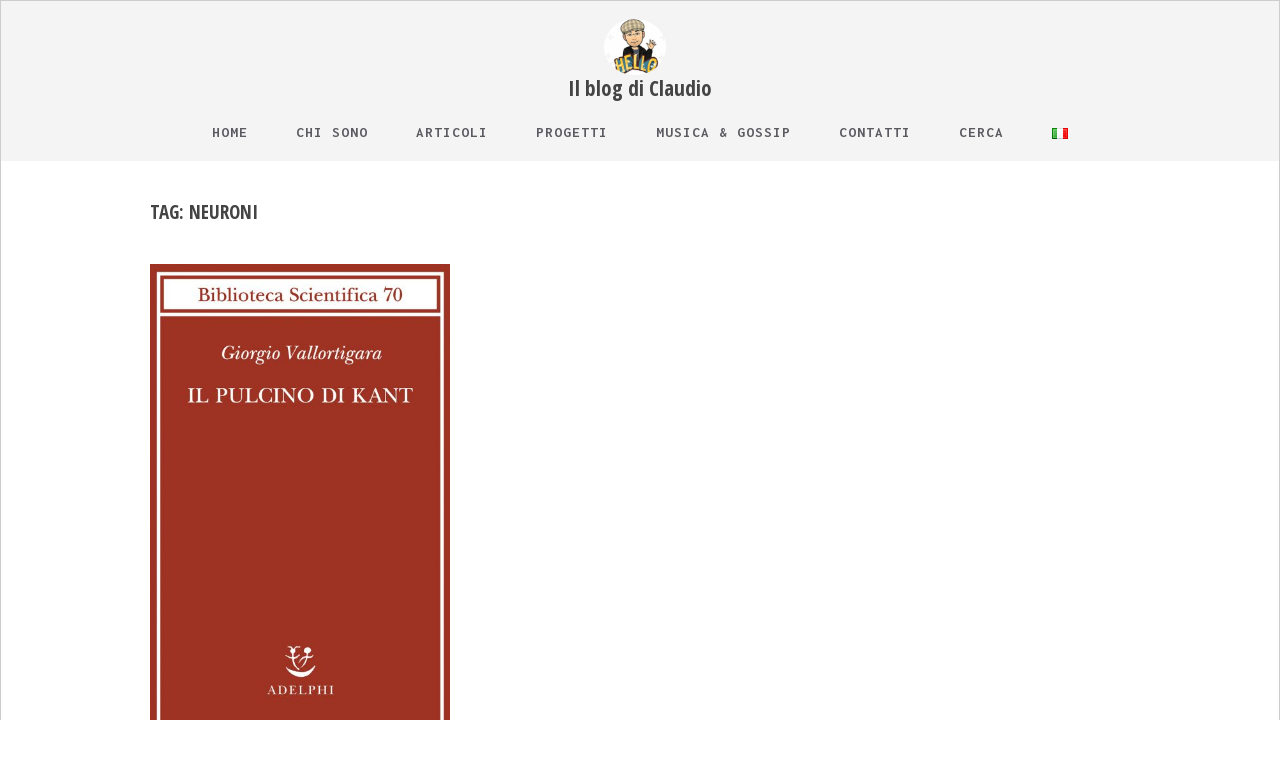

--- FILE ---
content_type: text/html; charset=UTF-8
request_url: https://www.claudiobattaglino.it/tag/neuroni/
body_size: 10975
content:
<!DOCTYPE html>
<html lang="it-IT">
<head>
	<meta charset="UTF-8" />
	<meta name="viewport" content="width=device-width, initial-scale=1, maximum-scale=1" />
	<link rel="profile" href="http://gmpg.org/xfn/11" />
	<meta name='robots' content='index, follow, max-image-preview:large, max-snippet:-1, max-video-preview:-1' />
<script id="cookieyes" type="text/javascript" src="https://cdn-cookieyes.com/client_data/4f8d27f045cc44dd38905c12/script.js"></script>
	<!-- This site is optimized with the Yoast SEO plugin v26.8 - https://yoast.com/product/yoast-seo-wordpress/ -->
	<title>neuroni Archives - ClaudioBattaglino.it</title>
	<link rel="canonical" href="https://www.claudiobattaglino.it/tag/neuroni/" />
	<meta property="og:locale" content="it_IT" />
	<meta property="og:type" content="article" />
	<meta property="og:title" content="neuroni Archives - ClaudioBattaglino.it" />
	<meta property="og:url" content="https://www.claudiobattaglino.it/tag/neuroni/" />
	<meta property="og:site_name" content="ClaudioBattaglino.it" />
	<meta name="twitter:card" content="summary_large_image" />
	<script type="application/ld+json" class="yoast-schema-graph">{"@context":"https://schema.org","@graph":[{"@type":"CollectionPage","@id":"https://www.claudiobattaglino.it/tag/neuroni/","url":"https://www.claudiobattaglino.it/tag/neuroni/","name":"neuroni Archives - ClaudioBattaglino.it","isPartOf":{"@id":"https://www.claudiobattaglino.it/#website"},"primaryImageOfPage":{"@id":"https://www.claudiobattaglino.it/tag/neuroni/#primaryimage"},"image":{"@id":"https://www.claudiobattaglino.it/tag/neuroni/#primaryimage"},"thumbnailUrl":"https://www.claudiobattaglino.it/wp-content/uploads/2024/01/i__id13385_mw1000__1x.jpg","breadcrumb":{"@id":"https://www.claudiobattaglino.it/tag/neuroni/#breadcrumb"},"inLanguage":"it-IT"},{"@type":"ImageObject","inLanguage":"it-IT","@id":"https://www.claudiobattaglino.it/tag/neuroni/#primaryimage","url":"https://www.claudiobattaglino.it/wp-content/uploads/2024/01/i__id13385_mw1000__1x.jpg","contentUrl":"https://www.claudiobattaglino.it/wp-content/uploads/2024/01/i__id13385_mw1000__1x.jpg","width":1000,"height":1571},{"@type":"BreadcrumbList","@id":"https://www.claudiobattaglino.it/tag/neuroni/#breadcrumb","itemListElement":[{"@type":"ListItem","position":1,"name":"Home","item":"https://www.claudiobattaglino.it/"},{"@type":"ListItem","position":2,"name":"neuroni"}]},{"@type":"WebSite","@id":"https://www.claudiobattaglino.it/#website","url":"https://www.claudiobattaglino.it/","name":"ClaudioBattaglino.it","description":"Il blog di Claudio","publisher":{"@id":"https://www.claudiobattaglino.it/#/schema/person/b33d4409e59494bcf11f59c6cadc54f1"},"potentialAction":[{"@type":"SearchAction","target":{"@type":"EntryPoint","urlTemplate":"https://www.claudiobattaglino.it/?s={search_term_string}"},"query-input":{"@type":"PropertyValueSpecification","valueRequired":true,"valueName":"search_term_string"}}],"inLanguage":"it-IT"},{"@type":["Person","Organization"],"@id":"https://www.claudiobattaglino.it/#/schema/person/b33d4409e59494bcf11f59c6cadc54f1","name":"ioclaudio","image":{"@type":"ImageObject","inLanguage":"it-IT","@id":"https://www.claudiobattaglino.it/#/schema/person/image/","url":"https://www.claudiobattaglino.it/wp-content/uploads/2019/06/cropped-Logo_small.png","contentUrl":"https://www.claudiobattaglino.it/wp-content/uploads/2019/06/cropped-Logo_small.png","width":196,"height":175,"caption":"ioclaudio"},"logo":{"@id":"https://www.claudiobattaglino.it/#/schema/person/image/"}}]}</script>
	<!-- / Yoast SEO plugin. -->


<link rel='dns-prefetch' href='//static.addtoany.com' />
<link rel='dns-prefetch' href='//fonts.googleapis.com' />
<style id='wp-img-auto-sizes-contain-inline-css' type='text/css'>
img:is([sizes=auto i],[sizes^="auto," i]){contain-intrinsic-size:3000px 1500px}
/*# sourceURL=wp-img-auto-sizes-contain-inline-css */
</style>
<link rel='stylesheet' id='sbi_styles-css' href='https://www.claudiobattaglino.it/wp-content/plugins/instagram-feed/css/sbi-styles.min.css?ver=6.10.0' type='text/css' media='all' />
<style id='wp-emoji-styles-inline-css' type='text/css'>

	img.wp-smiley, img.emoji {
		display: inline !important;
		border: none !important;
		box-shadow: none !important;
		height: 1em !important;
		width: 1em !important;
		margin: 0 0.07em !important;
		vertical-align: -0.1em !important;
		background: none !important;
		padding: 0 !important;
	}
/*# sourceURL=wp-emoji-styles-inline-css */
</style>
<link rel='stylesheet' id='wp-block-library-css' href='https://www.claudiobattaglino.it/wp-includes/css/dist/block-library/style.min.css?ver=6.9' type='text/css' media='all' />
<style id='global-styles-inline-css' type='text/css'>
:root{--wp--preset--aspect-ratio--square: 1;--wp--preset--aspect-ratio--4-3: 4/3;--wp--preset--aspect-ratio--3-4: 3/4;--wp--preset--aspect-ratio--3-2: 3/2;--wp--preset--aspect-ratio--2-3: 2/3;--wp--preset--aspect-ratio--16-9: 16/9;--wp--preset--aspect-ratio--9-16: 9/16;--wp--preset--color--black: #000000;--wp--preset--color--cyan-bluish-gray: #abb8c3;--wp--preset--color--white: #ffffff;--wp--preset--color--pale-pink: #f78da7;--wp--preset--color--vivid-red: #cf2e2e;--wp--preset--color--luminous-vivid-orange: #ff6900;--wp--preset--color--luminous-vivid-amber: #fcb900;--wp--preset--color--light-green-cyan: #7bdcb5;--wp--preset--color--vivid-green-cyan: #00d084;--wp--preset--color--pale-cyan-blue: #8ed1fc;--wp--preset--color--vivid-cyan-blue: #0693e3;--wp--preset--color--vivid-purple: #9b51e0;--wp--preset--gradient--vivid-cyan-blue-to-vivid-purple: linear-gradient(135deg,rgb(6,147,227) 0%,rgb(155,81,224) 100%);--wp--preset--gradient--light-green-cyan-to-vivid-green-cyan: linear-gradient(135deg,rgb(122,220,180) 0%,rgb(0,208,130) 100%);--wp--preset--gradient--luminous-vivid-amber-to-luminous-vivid-orange: linear-gradient(135deg,rgb(252,185,0) 0%,rgb(255,105,0) 100%);--wp--preset--gradient--luminous-vivid-orange-to-vivid-red: linear-gradient(135deg,rgb(255,105,0) 0%,rgb(207,46,46) 100%);--wp--preset--gradient--very-light-gray-to-cyan-bluish-gray: linear-gradient(135deg,rgb(238,238,238) 0%,rgb(169,184,195) 100%);--wp--preset--gradient--cool-to-warm-spectrum: linear-gradient(135deg,rgb(74,234,220) 0%,rgb(151,120,209) 20%,rgb(207,42,186) 40%,rgb(238,44,130) 60%,rgb(251,105,98) 80%,rgb(254,248,76) 100%);--wp--preset--gradient--blush-light-purple: linear-gradient(135deg,rgb(255,206,236) 0%,rgb(152,150,240) 100%);--wp--preset--gradient--blush-bordeaux: linear-gradient(135deg,rgb(254,205,165) 0%,rgb(254,45,45) 50%,rgb(107,0,62) 100%);--wp--preset--gradient--luminous-dusk: linear-gradient(135deg,rgb(255,203,112) 0%,rgb(199,81,192) 50%,rgb(65,88,208) 100%);--wp--preset--gradient--pale-ocean: linear-gradient(135deg,rgb(255,245,203) 0%,rgb(182,227,212) 50%,rgb(51,167,181) 100%);--wp--preset--gradient--electric-grass: linear-gradient(135deg,rgb(202,248,128) 0%,rgb(113,206,126) 100%);--wp--preset--gradient--midnight: linear-gradient(135deg,rgb(2,3,129) 0%,rgb(40,116,252) 100%);--wp--preset--font-size--small: 13px;--wp--preset--font-size--medium: 20px;--wp--preset--font-size--large: 36px;--wp--preset--font-size--x-large: 42px;--wp--preset--spacing--20: 0.44rem;--wp--preset--spacing--30: 0.67rem;--wp--preset--spacing--40: 1rem;--wp--preset--spacing--50: 1.5rem;--wp--preset--spacing--60: 2.25rem;--wp--preset--spacing--70: 3.38rem;--wp--preset--spacing--80: 5.06rem;--wp--preset--shadow--natural: 6px 6px 9px rgba(0, 0, 0, 0.2);--wp--preset--shadow--deep: 12px 12px 50px rgba(0, 0, 0, 0.4);--wp--preset--shadow--sharp: 6px 6px 0px rgba(0, 0, 0, 0.2);--wp--preset--shadow--outlined: 6px 6px 0px -3px rgb(255, 255, 255), 6px 6px rgb(0, 0, 0);--wp--preset--shadow--crisp: 6px 6px 0px rgb(0, 0, 0);}:where(.is-layout-flex){gap: 0.5em;}:where(.is-layout-grid){gap: 0.5em;}body .is-layout-flex{display: flex;}.is-layout-flex{flex-wrap: wrap;align-items: center;}.is-layout-flex > :is(*, div){margin: 0;}body .is-layout-grid{display: grid;}.is-layout-grid > :is(*, div){margin: 0;}:where(.wp-block-columns.is-layout-flex){gap: 2em;}:where(.wp-block-columns.is-layout-grid){gap: 2em;}:where(.wp-block-post-template.is-layout-flex){gap: 1.25em;}:where(.wp-block-post-template.is-layout-grid){gap: 1.25em;}.has-black-color{color: var(--wp--preset--color--black) !important;}.has-cyan-bluish-gray-color{color: var(--wp--preset--color--cyan-bluish-gray) !important;}.has-white-color{color: var(--wp--preset--color--white) !important;}.has-pale-pink-color{color: var(--wp--preset--color--pale-pink) !important;}.has-vivid-red-color{color: var(--wp--preset--color--vivid-red) !important;}.has-luminous-vivid-orange-color{color: var(--wp--preset--color--luminous-vivid-orange) !important;}.has-luminous-vivid-amber-color{color: var(--wp--preset--color--luminous-vivid-amber) !important;}.has-light-green-cyan-color{color: var(--wp--preset--color--light-green-cyan) !important;}.has-vivid-green-cyan-color{color: var(--wp--preset--color--vivid-green-cyan) !important;}.has-pale-cyan-blue-color{color: var(--wp--preset--color--pale-cyan-blue) !important;}.has-vivid-cyan-blue-color{color: var(--wp--preset--color--vivid-cyan-blue) !important;}.has-vivid-purple-color{color: var(--wp--preset--color--vivid-purple) !important;}.has-black-background-color{background-color: var(--wp--preset--color--black) !important;}.has-cyan-bluish-gray-background-color{background-color: var(--wp--preset--color--cyan-bluish-gray) !important;}.has-white-background-color{background-color: var(--wp--preset--color--white) !important;}.has-pale-pink-background-color{background-color: var(--wp--preset--color--pale-pink) !important;}.has-vivid-red-background-color{background-color: var(--wp--preset--color--vivid-red) !important;}.has-luminous-vivid-orange-background-color{background-color: var(--wp--preset--color--luminous-vivid-orange) !important;}.has-luminous-vivid-amber-background-color{background-color: var(--wp--preset--color--luminous-vivid-amber) !important;}.has-light-green-cyan-background-color{background-color: var(--wp--preset--color--light-green-cyan) !important;}.has-vivid-green-cyan-background-color{background-color: var(--wp--preset--color--vivid-green-cyan) !important;}.has-pale-cyan-blue-background-color{background-color: var(--wp--preset--color--pale-cyan-blue) !important;}.has-vivid-cyan-blue-background-color{background-color: var(--wp--preset--color--vivid-cyan-blue) !important;}.has-vivid-purple-background-color{background-color: var(--wp--preset--color--vivid-purple) !important;}.has-black-border-color{border-color: var(--wp--preset--color--black) !important;}.has-cyan-bluish-gray-border-color{border-color: var(--wp--preset--color--cyan-bluish-gray) !important;}.has-white-border-color{border-color: var(--wp--preset--color--white) !important;}.has-pale-pink-border-color{border-color: var(--wp--preset--color--pale-pink) !important;}.has-vivid-red-border-color{border-color: var(--wp--preset--color--vivid-red) !important;}.has-luminous-vivid-orange-border-color{border-color: var(--wp--preset--color--luminous-vivid-orange) !important;}.has-luminous-vivid-amber-border-color{border-color: var(--wp--preset--color--luminous-vivid-amber) !important;}.has-light-green-cyan-border-color{border-color: var(--wp--preset--color--light-green-cyan) !important;}.has-vivid-green-cyan-border-color{border-color: var(--wp--preset--color--vivid-green-cyan) !important;}.has-pale-cyan-blue-border-color{border-color: var(--wp--preset--color--pale-cyan-blue) !important;}.has-vivid-cyan-blue-border-color{border-color: var(--wp--preset--color--vivid-cyan-blue) !important;}.has-vivid-purple-border-color{border-color: var(--wp--preset--color--vivid-purple) !important;}.has-vivid-cyan-blue-to-vivid-purple-gradient-background{background: var(--wp--preset--gradient--vivid-cyan-blue-to-vivid-purple) !important;}.has-light-green-cyan-to-vivid-green-cyan-gradient-background{background: var(--wp--preset--gradient--light-green-cyan-to-vivid-green-cyan) !important;}.has-luminous-vivid-amber-to-luminous-vivid-orange-gradient-background{background: var(--wp--preset--gradient--luminous-vivid-amber-to-luminous-vivid-orange) !important;}.has-luminous-vivid-orange-to-vivid-red-gradient-background{background: var(--wp--preset--gradient--luminous-vivid-orange-to-vivid-red) !important;}.has-very-light-gray-to-cyan-bluish-gray-gradient-background{background: var(--wp--preset--gradient--very-light-gray-to-cyan-bluish-gray) !important;}.has-cool-to-warm-spectrum-gradient-background{background: var(--wp--preset--gradient--cool-to-warm-spectrum) !important;}.has-blush-light-purple-gradient-background{background: var(--wp--preset--gradient--blush-light-purple) !important;}.has-blush-bordeaux-gradient-background{background: var(--wp--preset--gradient--blush-bordeaux) !important;}.has-luminous-dusk-gradient-background{background: var(--wp--preset--gradient--luminous-dusk) !important;}.has-pale-ocean-gradient-background{background: var(--wp--preset--gradient--pale-ocean) !important;}.has-electric-grass-gradient-background{background: var(--wp--preset--gradient--electric-grass) !important;}.has-midnight-gradient-background{background: var(--wp--preset--gradient--midnight) !important;}.has-small-font-size{font-size: var(--wp--preset--font-size--small) !important;}.has-medium-font-size{font-size: var(--wp--preset--font-size--medium) !important;}.has-large-font-size{font-size: var(--wp--preset--font-size--large) !important;}.has-x-large-font-size{font-size: var(--wp--preset--font-size--x-large) !important;}
/*# sourceURL=global-styles-inline-css */
</style>

<style id='classic-theme-styles-inline-css' type='text/css'>
/*! This file is auto-generated */
.wp-block-button__link{color:#fff;background-color:#32373c;border-radius:9999px;box-shadow:none;text-decoration:none;padding:calc(.667em + 2px) calc(1.333em + 2px);font-size:1.125em}.wp-block-file__button{background:#32373c;color:#fff;text-decoration:none}
/*# sourceURL=/wp-includes/css/classic-themes.min.css */
</style>
<link rel='stylesheet' id='ctf_styles-css' href='https://www.claudiobattaglino.it/wp-content/plugins/custom-twitter-feeds/css/ctf-styles.min.css?ver=2.3.1' type='text/css' media='all' />
<link rel='stylesheet' id='parent-style-css' href='https://www.claudiobattaglino.it/wp-content/themes/vt-grid-mag/style.css?ver=6.9' type='text/css' media='all' />
<link rel='stylesheet' id='font-awesome-css' href='https://www.claudiobattaglino.it/wp-content/themes/vt-grid-mag/libs/font-awesome/css/font-awesome.css?ver=4.7.0' type='text/css' media='all' />
<link rel='stylesheet' id='vt-grid-mag-fonts-css' href='https://fonts.googleapis.com/css?family=Inconsolata%3Aregular%2C700%7COpen+Sans+Condensed%3A300%2C300italic%2C700&#038;subset=latin%2Clatin-ext' type='text/css' media='all' />
<link rel='stylesheet' id='vt-grid-mag-style-css' href='https://www.claudiobattaglino.it/wp-content/themes/vt-grid-mag-claudio/style.css?ver=1.0.0' type='text/css' media='all' />
<link rel='stylesheet' id='tablepress-default-css' href='https://www.claudiobattaglino.it/wp-content/plugins/tablepress/css/build/default.css?ver=3.2.6' type='text/css' media='all' />
<link rel='stylesheet' id='addtoany-css' href='https://www.claudiobattaglino.it/wp-content/plugins/add-to-any/addtoany.min.css?ver=1.16' type='text/css' media='all' />
<style id='addtoany-inline-css' type='text/css'>
.addtoany_content {
    clear: both;
    margin: 45px;
	text-align: center;
}
/*# sourceURL=addtoany-inline-css */
</style>
<link rel='stylesheet' id='enlighterjs-css' href='https://www.claudiobattaglino.it/wp-content/plugins/enlighter/cache/enlighterjs.min.css?ver=x2piaeD6MmiSQkA' type='text/css' media='all' />
<script type="text/javascript" id="addtoany-core-js-before">
/* <![CDATA[ */
window.a2a_config=window.a2a_config||{};a2a_config.callbacks=[];a2a_config.overlays=[];a2a_config.templates={};a2a_localize = {
	Share: "Condividi",
	Save: "Salva",
	Subscribe: "Abbonati",
	Email: "Email",
	Bookmark: "Segnalibro",
	ShowAll: "espandi",
	ShowLess: "comprimi",
	FindServices: "Trova servizi",
	FindAnyServiceToAddTo: "Trova subito un servizio da aggiungere",
	PoweredBy: "Powered by",
	ShareViaEmail: "Condividi via email",
	SubscribeViaEmail: "Iscriviti via email",
	BookmarkInYourBrowser: "Aggiungi ai segnalibri",
	BookmarkInstructions: "Premi Ctrl+D o \u2318+D per mettere questa pagina nei preferiti",
	AddToYourFavorites: "Aggiungi ai favoriti",
	SendFromWebOrProgram: "Invia da qualsiasi indirizzo email o programma di posta elettronica",
	EmailProgram: "Programma di posta elettronica",
	More: "Di più&#8230;",
	ThanksForSharing: "Grazie per la condivisione!",
	ThanksForFollowing: "Grazie per il following!"
};


//# sourceURL=addtoany-core-js-before
/* ]]> */
</script>
<script type="text/javascript" defer src="https://static.addtoany.com/menu/page.js" id="addtoany-core-js"></script>
<script type="text/javascript" src="https://www.claudiobattaglino.it/wp-includes/js/jquery/jquery.min.js?ver=3.7.1" id="jquery-core-js"></script>
<script type="text/javascript" src="https://www.claudiobattaglino.it/wp-includes/js/jquery/jquery-migrate.min.js?ver=3.4.1" id="jquery-migrate-js"></script>
<script type="text/javascript" defer src="https://www.claudiobattaglino.it/wp-content/plugins/add-to-any/addtoany.min.js?ver=1.1" id="addtoany-jquery-js"></script>
<link rel="https://api.w.org/" href="https://www.claudiobattaglino.it/wp-json/" /><link rel="alternate" title="JSON" type="application/json" href="https://www.claudiobattaglino.it/wp-json/wp/v2/tags/1410" /><link rel="EditURI" type="application/rsd+xml" title="RSD" href="https://www.claudiobattaglino.it/xmlrpc.php?rsd" />

<link rel="icon" href="https://www.claudiobattaglino.it/wp-content/uploads/2018/04/cropped-LogoClaudio_small-2-32x32.png" sizes="32x32" />
<link rel="icon" href="https://www.claudiobattaglino.it/wp-content/uploads/2018/04/cropped-LogoClaudio_small-2-192x192.png" sizes="192x192" />
<link rel="apple-touch-icon" href="https://www.claudiobattaglino.it/wp-content/uploads/2018/04/cropped-LogoClaudio_small-2-180x180.png" />
<meta name="msapplication-TileImage" content="https://www.claudiobattaglino.it/wp-content/uploads/2018/04/cropped-LogoClaudio_small-2-270x270.png" />

    <!-- BEGIN Global site tag (gtag.js) - Google Analytics -->
	<script async src="https://www.googletagmanager.com/gtag/js?id=G-E5P6EH7FDW"></script>
	<script>
	  window.dataLayer = window.dataLayer || [];
	  function gtag(){dataLayer.push(arguments);}
	  gtag('js', new Date());
	  gtag('config', 'G-E5P6EH7FDW');
	</script>
    <!-- END Global site tag (gtag.js) - Google Analytics -->

<!-- BEGIN AdSense-->
	<script async src="//pagead2.googlesyndication.com/pagead/js/adsbygoogle.js"></script>
	<script>
     	(adsbygoogle = window.adsbygoogle || []).push({
        	  google_ad_client: "ca-pub-3249731600466990",
          	enable_page_level_ads: true
     	});
	</script>
<!-- End AdSense -->

<!--Mastodon Uno -->
<a style="visibilty: hidden; display: none" rel="me" href="https://mastodon.uno/@ioclaudio">Mastodon</a>

</head>

<body class="archive tag tag-neuroni tag-1410 wp-custom-logo wp-theme-vt-grid-mag wp-child-theme-vt-grid-mag-claudio layout-three-columns right-sidebar">
<div id="page" class="hfeed site">

	<header id="masthead" class="site-header clearfix" role="banner">
		<div class="overlay">
			<div class="title-area clearfix">
				<h1 class="site-title">
					<a href="https://www.claudiobattaglino.it/" class="custom-logo-link" rel="home"><img width="196" height="175" src="https://www.claudiobattaglino.it/wp-content/uploads/2019/06/cropped-Logo_small.png" class="custom-logo" alt="ClaudioBattaglino.it" decoding="async" srcset="https://www.claudiobattaglino.it/wp-content/uploads/2019/06/cropped-Logo_small.png 196w, https://www.claudiobattaglino.it/wp-content/uploads/2019/06/cropped-Logo_small-80x70.png 80w" sizes="(max-width: 196px) 100vw, 196px" /></a>                   <!--<a href="https://www.claudiobattaglino.it/" rel="home">ClaudioBattaglino.it</a>-->
                </h1>
				<h2 class="site-description">Il blog di Claudio</h2>
			</div>
			<!-- .title-area -->
			<nav id="navigation" class="site-navigation clearfix" role="navigation">
				<ul id="menu-menuprincipale" class="menu"><li id="menu-item-17" class="menu-item menu-item-type-custom menu-item-object-custom menu-item-home menu-item-17"><a href="https://www.claudiobattaglino.it/">Home</a></li>
<li id="menu-item-65" class="menu-item menu-item-type-post_type menu-item-object-page menu-item-65"><a href="https://www.claudiobattaglino.it/chi-sono/">Chi sono</a></li>
<li id="menu-item-21" class="menu-item menu-item-type-custom menu-item-object-custom menu-item-home menu-item-has-children menu-item-21"><a href="https://www.claudiobattaglino.it">Articoli</a>
<ul class="sub-menu">
	<li id="menu-item-995" class="menu-item menu-item-type-taxonomy menu-item-object-category menu-item-has-children menu-item-995"><a href="https://www.claudiobattaglino.it/category/economia/">Attualità ed economia</a>
	<ul class="sub-menu">
		<li id="menu-item-450" class="menu-item menu-item-type-taxonomy menu-item-object-category menu-item-450"><a href="https://www.claudiobattaglino.it/category/arte/">Arte</a></li>
		<li id="menu-item-579" class="menu-item menu-item-type-taxonomy menu-item-object-category menu-item-579"><a href="https://www.claudiobattaglino.it/category/cinema/">Cinema</a></li>
		<li id="menu-item-994" class="menu-item menu-item-type-taxonomy menu-item-object-category menu-item-994"><a href="https://www.claudiobattaglino.it/category/cucina/">Cucina</a></li>
		<li id="menu-item-580" class="menu-item menu-item-type-taxonomy menu-item-object-category menu-item-580"><a href="https://www.claudiobattaglino.it/category/libri/">Libri</a></li>
		<li id="menu-item-452" class="menu-item menu-item-type-taxonomy menu-item-object-category menu-item-452"><a href="https://www.claudiobattaglino.it/category/musica/">Musica</a></li>
		<li id="menu-item-449" class="menu-item menu-item-type-taxonomy menu-item-object-category menu-item-449"><a href="https://www.claudiobattaglino.it/category/politica/">Politica</a></li>
		<li id="menu-item-581" class="menu-item menu-item-type-taxonomy menu-item-object-category menu-item-581"><a href="https://www.claudiobattaglino.it/category/recensioni/">Recensioni</a></li>
		<li id="menu-item-6049" class="menu-item menu-item-type-taxonomy menu-item-object-category menu-item-6049"><a href="https://www.claudiobattaglino.it/category/turismo/">Turismo</a></li>
	</ul>
</li>
	<li id="menu-item-3774" class="menu-item menu-item-type-taxonomy menu-item-object-category menu-item-3774"><a href="https://www.claudiobattaglino.it/category/evoluzione-umana/">Evoluzione umana</a></li>
	<li id="menu-item-451" class="menu-item menu-item-type-taxonomy menu-item-object-category menu-item-has-children menu-item-451"><a href="https://www.claudiobattaglino.it/category/formazione/">Formazione</a>
	<ul class="sub-menu">
		<li id="menu-item-1273" class="menu-item menu-item-type-taxonomy menu-item-object-category menu-item-1273"><a href="https://www.claudiobattaglino.it/category/esperimenti/">Esperimenti</a></li>
	</ul>
</li>
	<li id="menu-item-208" class="menu-item menu-item-type-taxonomy menu-item-object-category menu-item-has-children menu-item-208"><a href="https://www.claudiobattaglino.it/category/informatica/">Informatica</a>
	<ul class="sub-menu">
		<li id="menu-item-6175" class="menu-item menu-item-type-taxonomy menu-item-object-category menu-item-6175"><a href="https://www.claudiobattaglino.it/category/informatica/automazione-processi/">Automazione processi</a></li>
		<li id="menu-item-6046" class="menu-item menu-item-type-taxonomy menu-item-object-category menu-item-6046"><a href="https://www.claudiobattaglino.it/category/informatica/dev-ops/">DevOps</a></li>
		<li id="menu-item-6044" class="menu-item menu-item-type-taxonomy menu-item-object-category menu-item-6044"><a href="https://www.claudiobattaglino.it/category/informatica/intelligenza-artificiale/">Intelligenza Artificiale</a></li>
		<li id="menu-item-6047" class="menu-item menu-item-type-taxonomy menu-item-object-category menu-item-6047"><a href="https://www.claudiobattaglino.it/category/informatica/iot-and-iop/">IoT &amp; IoP</a></li>
		<li id="menu-item-6048" class="menu-item menu-item-type-taxonomy menu-item-object-category menu-item-6048"><a href="https://www.claudiobattaglino.it/category/informatica/wordpress/">WordPress</a></li>
	</ul>
</li>
	<li id="menu-item-997" class="menu-item menu-item-type-taxonomy menu-item-object-category menu-item-has-children menu-item-997"><a href="https://www.claudiobattaglino.it/category/scienza/">Scienza</a>
	<ul class="sub-menu">
		<li id="menu-item-993" class="menu-item menu-item-type-taxonomy menu-item-object-category menu-item-993"><a href="https://www.claudiobattaglino.it/category/ambiente/">Ambiente</a></li>
		<li id="menu-item-1611" class="menu-item menu-item-type-taxonomy menu-item-object-category menu-item-1611"><a href="https://www.claudiobattaglino.it/category/antropologia/">Antropologia</a></li>
		<li id="menu-item-6045" class="menu-item menu-item-type-taxonomy menu-item-object-category menu-item-6045"><a href="https://www.claudiobattaglino.it/category/astronomia/">Astronomia</a></li>
		<li id="menu-item-1706" class="menu-item menu-item-type-taxonomy menu-item-object-category menu-item-1706"><a href="https://www.claudiobattaglino.it/category/salute/">Salute</a></li>
		<li id="menu-item-209" class="menu-item menu-item-type-taxonomy menu-item-object-category menu-item-209"><a href="https://www.claudiobattaglino.it/category/sport/">Sport</a></li>
		<li id="menu-item-210" class="menu-item menu-item-type-taxonomy menu-item-object-category menu-item-210"><a href="https://www.claudiobattaglino.it/category/storia/">Storia</a></li>
	</ul>
</li>
</ul>
</li>
<li id="menu-item-218" class="menu-item menu-item-type-taxonomy menu-item-object-category menu-item-218"><a href="https://www.claudiobattaglino.it/category/progetti/">Progetti</a></li>
<li id="menu-item-340" class="menu-item menu-item-type-post_type menu-item-object-page menu-item-has-children menu-item-340"><a href="https://www.claudiobattaglino.it/gossip/">Musica &#038; Gossip</a>
<ul class="sub-menu">
	<li id="menu-item-97" class="menu-item menu-item-type-post_type menu-item-object-page menu-item-97"><a href="https://www.claudiobattaglino.it/gossip/">Gossip</a></li>
	<li id="menu-item-338" class="menu-item menu-item-type-post_type menu-item-object-page menu-item-338"><a href="https://www.claudiobattaglino.it/playlist/">Playlist</a></li>
	<li id="menu-item-1786" class="menu-item menu-item-type-post_type menu-item-object-page menu-item-1786"><a href="https://www.claudiobattaglino.it/alcune-foto/">Fotogrammi</a></li>
	<li id="menu-item-4256" class="menu-item menu-item-type-post_type menu-item-object-page menu-item-4256"><a href="https://www.claudiobattaglino.it/podcast-interessanti/">Podcast</a></li>
</ul>
</li>
<li id="menu-item-50" class="menu-item menu-item-type-post_type menu-item-object-page menu-item-50"><a href="https://www.claudiobattaglino.it/contatti/">Contatti</a></li>
<li id="menu-item-4115" class="menu-item menu-item-type-post_type menu-item-object-page menu-item-4115"><a href="https://www.claudiobattaglino.it/search/">Cerca</a></li>
<li id="menu-item-55" class="pll-parent-menu-item menu-item menu-item-type-custom menu-item-object-custom menu-item-has-children menu-item-55"><a href="#pll_switcher"><img src="[data-uri]" alt="Italiano" width="16" height="11" style="width: 16px; height: 11px;" /></a>
<ul class="sub-menu">
	<li id="menu-item-55-en" class="lang-item lang-item-12 lang-item-en no-translation lang-item-first menu-item menu-item-type-custom menu-item-object-custom menu-item-55-en"><a href="https://www.claudiobattaglino.it/en/" hreflang="en-US" lang="en-US"><img src="[data-uri]" alt="English" width="16" height="11" style="width: 16px; height: 11px;" /></a></li>
	<li id="menu-item-55-zh" class="lang-item lang-item-16 lang-item-zh no-translation menu-item menu-item-type-custom menu-item-object-custom menu-item-55-zh"><a href="https://www.claudiobattaglino.it/zh/" hreflang="zh-CN" lang="zh-CN"><img src="[data-uri]" alt="中文 (中国)" width="16" height="11" style="width: 16px; height: 11px;" /></a></li>
</ul>
</li>
</ul>			</nav><!-- .site-navigation -->
		</div><!-- .overlay #masthead -->
	</header><!-- #masthead -->
	
	<main id="main" class="site-main clearfix">
		<div class="container">

<div id="primary" class="content-area clearfix" role="main">
<header class="page-header clearfix"><h1 class="page-title">Tag: <span>neuroni</span></h1></header><!-- .page-header --><div class="post-container">
<article id="post-4927" class="grid-item post-4927 post type-post status-publish format-standard has-post-thumbnail hentry category-libri category-recensioni category-scienza tag-dna tag-genetica tag-istinto tag-neuroni tag-vallortigara">
	<div class="post-media clearfix"><a href="https://www.claudiobattaglino.it/il-pulcino-di-kant-levoluzione-non-e-miglioramento-ma-adattamento/" class="thumb-link"><img width="470" height="738" src="https://www.claudiobattaglino.it/wp-content/uploads/2024/01/i__id13385_mw1000__1x-470x738.jpg" class="attachment-post-thumbnail size-post-thumbnail wp-post-image" alt="" decoding="async" fetchpriority="high" srcset="https://www.claudiobattaglino.it/wp-content/uploads/2024/01/i__id13385_mw1000__1x-470x738.jpg 470w, https://www.claudiobattaglino.it/wp-content/uploads/2024/01/i__id13385_mw1000__1x-191x300.jpg 191w, https://www.claudiobattaglino.it/wp-content/uploads/2024/01/i__id13385_mw1000__1x-652x1024.jpg 652w, https://www.claudiobattaglino.it/wp-content/uploads/2024/01/i__id13385_mw1000__1x-768x1207.jpg 768w, https://www.claudiobattaglino.it/wp-content/uploads/2024/01/i__id13385_mw1000__1x-978x1536.jpg 978w, https://www.claudiobattaglino.it/wp-content/uploads/2024/01/i__id13385_mw1000__1x.jpg 1000w" sizes="(max-width: 470px) 100vw, 470px" /></a></div><!-- .post-media -->
	<header class="entry-header clearfix">
		<h3 class="entry-title"><a href="https://www.claudiobattaglino.it/il-pulcino-di-kant-levoluzione-non-e-miglioramento-ma-adattamento/" rel="bookmark">Il pulcino di Kant: l&#8217;evoluzione non è miglioramento, ma adattamento</a></h3>
	</header><!-- .entry-header -->
	
	<div class="entry-summary clearfix">
		<p>In questi giorni ho letto un libro molto interessante del prof. Giorgio Vallortigara, Il pulcino di Kant [1]. E&#8217; un&hellip;</p>
	</div><!-- .entry-summary -->
	
	<footer class="entry-footer clearfix">
		<div class="comments-link-meta"><a href="https://www.claudiobattaglino.it/il-pulcino-di-kant-levoluzione-non-e-miglioramento-ma-adattamento/#respond"><i class="fa fa-comments" aria-hidden="true"></i>0</a></div><div class="date-meta">2 anni ago</div>
	</footer><!-- .entry-footer -->
	
</article><!-- #post-## --></div></div>
<!-- #primary -->


		</div><!-- .container #main -->
	</main><!-- #main -->
	
	<footer id="colophon" class="site-footer clearfix" role="contentinfo">
		<div class="container">
			<div class="copyright clearfix">
				<!-- Proudly powered by <a href="http://wordpress.org" target="_blank"><span>WordPress</span></a> <span class="sep"> | </span> Theme: VT Grid Mag by <a href="http://volthemes.com/theme/vt-grid-mag/" target="_blank"><span>VolThemes</span></a>. -->
                Powered by Claudio
			</div><!-- .copyright -->
			<div class="footer-social clearfix"><a href="https://www.facebook.com/ioclaudio" class="facebook-link" target="_blank"><i class="fa fa-facebook"></i></a><a href="https://twitter.com/ilclaudio" class="twitter-link" target="_blank"><i class="fa fa-twitter"></i></a><a href="https://it.pinterest.com/ioclaudio/" class="pinterest-link" target="_blank"><i class="fa fa-pinterest"></i></a><a href="https://www.linkedin.com/in/claudio-battaglino-5b9405/?lipi=urn%3Ali%3Apage%3Ad_flagship3_feed%3BaLZvjD5ZTtCJ%2FmOli%2BgXvw%3D%3D&#038;licu=urn%3Ali%3Acontrol%3Ad_flagship3_feed-identity_profile_photo" class="linkedin-link" target="_blank"><i class="fa fa-linkedin"></i></a><a href="https://www.instagram.com/claudiobat" class="instagram-link" target="_blank"><i class="fa fa-instagram"></i></a><a href="https://www.youtube.com/channel/UCH09tlCY2HuCGmkOAVosmJQ" class="youtube-play-link" target="_blank"><i class="fa fa-youtube-play"></i></a></div><!-- .footer-social -->		</div><!-- .container #colophon -->


	</footer><!-- #colophon -->
	
	<a href="#" class="menu-toggle"><span class="fa fa-bars"></span></a>
	
</div><!-- #page -->
<script type="speculationrules">
{"prefetch":[{"source":"document","where":{"and":[{"href_matches":"/*"},{"not":{"href_matches":["/wp-*.php","/wp-admin/*","/wp-content/uploads/*","/wp-content/*","/wp-content/plugins/*","/wp-content/themes/vt-grid-mag-claudio/*","/wp-content/themes/vt-grid-mag/*","/*\\?(.+)"]}},{"not":{"selector_matches":"a[rel~=\"nofollow\"]"}},{"not":{"selector_matches":".no-prefetch, .no-prefetch a"}}]},"eagerness":"conservative"}]}
</script>
<!-- Instagram Feed JS -->
<script type="text/javascript">
var sbiajaxurl = "https://www.claudiobattaglino.it/wp-admin/admin-ajax.php";
</script>
		<script type="text/javascript">
			var visualizerUserInteractionEvents = [
				"scroll",
				"mouseover",
				"keydown",
				"touchmove",
				"touchstart"
			];

			visualizerUserInteractionEvents.forEach(function(event) {
				window.addEventListener(event, visualizerTriggerScriptLoader, { passive: true });
			});

			function visualizerTriggerScriptLoader() {
				visualizerLoadScripts();
				visualizerUserInteractionEvents.forEach(function(event) {
					window.removeEventListener(event, visualizerTriggerScriptLoader, { passive: true });
				});
			}

			function visualizerLoadScripts() {
				document.querySelectorAll("script[data-visualizer-script]").forEach(function(elem) {
					jQuery.getScript( elem.getAttribute("data-visualizer-script") )
					.done( function( script, textStatus ) {
						elem.setAttribute("src", elem.getAttribute("data-visualizer-script"));
						elem.removeAttribute("data-visualizer-script");
						setTimeout( function() {
							visualizerRefreshChart();
						} );
					} );
				});
			}

			function visualizerRefreshChart() {
				jQuery( '.visualizer-front:not(.visualizer-chart-loaded)' ).resize();
				if ( jQuery( 'div.viz-facade-loaded:not(.visualizer-lazy):empty' ).length > 0 ) {
					visualizerUserInteractionEvents.forEach( function( event ) {
						window.addEventListener( event, function() {
							jQuery( '.visualizer-front:not(.visualizer-chart-loaded)' ).resize();
						}, { passive: true } );
					} );
				}
			}
		</script>
			<script type="text/javascript" id="pll_cookie_script-js-after">
/* <![CDATA[ */
(function() {
				var expirationDate = new Date();
				expirationDate.setTime( expirationDate.getTime() + 31536000 * 1000 );
				document.cookie = "pll_language=it; expires=" + expirationDate.toUTCString() + "; path=/; secure; SameSite=Lax";
			}());

//# sourceURL=pll_cookie_script-js-after
/* ]]> */
</script>
<script type="text/javascript" src="https://www.claudiobattaglino.it/wp-content/themes/vt-grid-mag/libs/fitvids/fitvids.js?ver=6.9" id="jquery-fitvids-js"></script>
<script type="text/javascript" src="https://www.claudiobattaglino.it/wp-includes/js/imagesloaded.min.js?ver=5.0.0" id="imagesloaded-js"></script>
<script type="text/javascript" src="https://www.claudiobattaglino.it/wp-includes/js/masonry.min.js?ver=4.2.2" id="masonry-js"></script>
<script type="text/javascript" src="https://www.claudiobattaglino.it/wp-includes/js/jquery/jquery.masonry.min.js?ver=3.1.2b" id="jquery-masonry-js"></script>
<script type="text/javascript" src="https://www.claudiobattaglino.it/wp-content/themes/vt-grid-mag/js/vt-grid-mag-scripts.js?ver=6.9" id="vt-grid-mag-scripts-js"></script>
<script type="text/javascript" src="https://www.claudiobattaglino.it/wp-content/plugins/enlighter/cache/enlighterjs.min.js?ver=x2piaeD6MmiSQkA" id="enlighterjs-js"></script>
<script type="text/javascript" id="enlighterjs-js-after">
/* <![CDATA[ */
!function(e,n){if("undefined"!=typeof EnlighterJS){var o={"selectors":{"block":"pre.EnlighterJSRAW","inline":"code.EnlighterJSRAW"},"options":{"indent":2,"ampersandCleanup":true,"linehover":true,"rawcodeDbclick":false,"textOverflow":"break","linenumbers":true,"theme":"enlighter","language":"generic","retainCssClasses":false,"collapse":false,"toolbarOuter":"","toolbarTop":"{BTN_RAW}{BTN_COPY}{BTN_WINDOW}{BTN_WEBSITE}","toolbarBottom":""}};(e.EnlighterJSINIT=function(){EnlighterJS.init(o.selectors.block,o.selectors.inline,o.options)})()}else{(n&&(n.error||n.log)||function(){})("Error: EnlighterJS resources not loaded yet!")}}(window,console);
//# sourceURL=enlighterjs-js-after
/* ]]> */
</script>
<script id="wp-emoji-settings" type="application/json">
{"baseUrl":"https://s.w.org/images/core/emoji/17.0.2/72x72/","ext":".png","svgUrl":"https://s.w.org/images/core/emoji/17.0.2/svg/","svgExt":".svg","source":{"concatemoji":"https://www.claudiobattaglino.it/wp-includes/js/wp-emoji-release.min.js?ver=6.9"}}
</script>
<script type="module">
/* <![CDATA[ */
/*! This file is auto-generated */
const a=JSON.parse(document.getElementById("wp-emoji-settings").textContent),o=(window._wpemojiSettings=a,"wpEmojiSettingsSupports"),s=["flag","emoji"];function i(e){try{var t={supportTests:e,timestamp:(new Date).valueOf()};sessionStorage.setItem(o,JSON.stringify(t))}catch(e){}}function c(e,t,n){e.clearRect(0,0,e.canvas.width,e.canvas.height),e.fillText(t,0,0);t=new Uint32Array(e.getImageData(0,0,e.canvas.width,e.canvas.height).data);e.clearRect(0,0,e.canvas.width,e.canvas.height),e.fillText(n,0,0);const a=new Uint32Array(e.getImageData(0,0,e.canvas.width,e.canvas.height).data);return t.every((e,t)=>e===a[t])}function p(e,t){e.clearRect(0,0,e.canvas.width,e.canvas.height),e.fillText(t,0,0);var n=e.getImageData(16,16,1,1);for(let e=0;e<n.data.length;e++)if(0!==n.data[e])return!1;return!0}function u(e,t,n,a){switch(t){case"flag":return n(e,"\ud83c\udff3\ufe0f\u200d\u26a7\ufe0f","\ud83c\udff3\ufe0f\u200b\u26a7\ufe0f")?!1:!n(e,"\ud83c\udde8\ud83c\uddf6","\ud83c\udde8\u200b\ud83c\uddf6")&&!n(e,"\ud83c\udff4\udb40\udc67\udb40\udc62\udb40\udc65\udb40\udc6e\udb40\udc67\udb40\udc7f","\ud83c\udff4\u200b\udb40\udc67\u200b\udb40\udc62\u200b\udb40\udc65\u200b\udb40\udc6e\u200b\udb40\udc67\u200b\udb40\udc7f");case"emoji":return!a(e,"\ud83e\u1fac8")}return!1}function f(e,t,n,a){let r;const o=(r="undefined"!=typeof WorkerGlobalScope&&self instanceof WorkerGlobalScope?new OffscreenCanvas(300,150):document.createElement("canvas")).getContext("2d",{willReadFrequently:!0}),s=(o.textBaseline="top",o.font="600 32px Arial",{});return e.forEach(e=>{s[e]=t(o,e,n,a)}),s}function r(e){var t=document.createElement("script");t.src=e,t.defer=!0,document.head.appendChild(t)}a.supports={everything:!0,everythingExceptFlag:!0},new Promise(t=>{let n=function(){try{var e=JSON.parse(sessionStorage.getItem(o));if("object"==typeof e&&"number"==typeof e.timestamp&&(new Date).valueOf()<e.timestamp+604800&&"object"==typeof e.supportTests)return e.supportTests}catch(e){}return null}();if(!n){if("undefined"!=typeof Worker&&"undefined"!=typeof OffscreenCanvas&&"undefined"!=typeof URL&&URL.createObjectURL&&"undefined"!=typeof Blob)try{var e="postMessage("+f.toString()+"("+[JSON.stringify(s),u.toString(),c.toString(),p.toString()].join(",")+"));",a=new Blob([e],{type:"text/javascript"});const r=new Worker(URL.createObjectURL(a),{name:"wpTestEmojiSupports"});return void(r.onmessage=e=>{i(n=e.data),r.terminate(),t(n)})}catch(e){}i(n=f(s,u,c,p))}t(n)}).then(e=>{for(const n in e)a.supports[n]=e[n],a.supports.everything=a.supports.everything&&a.supports[n],"flag"!==n&&(a.supports.everythingExceptFlag=a.supports.everythingExceptFlag&&a.supports[n]);var t;a.supports.everythingExceptFlag=a.supports.everythingExceptFlag&&!a.supports.flag,a.supports.everything||((t=a.source||{}).concatemoji?r(t.concatemoji):t.wpemoji&&t.twemoji&&(r(t.twemoji),r(t.wpemoji)))});
//# sourceURL=https://www.claudiobattaglino.it/wp-includes/js/wp-emoji-loader.min.js
/* ]]> */
</script>
    <style>
            </style>

    <script>
        document.addEventListener("DOMContentLoaded", function(event) {
                    });
    </script>


    
    <style>
            </style>


    <script>
        var accordions_active = null;
        var accordions_tabs_active = null;
    </script>


    


</body>
</html>


--- FILE ---
content_type: text/html; charset=utf-8
request_url: https://www.google.com/recaptcha/api2/aframe
body_size: 266
content:
<!DOCTYPE HTML><html><head><meta http-equiv="content-type" content="text/html; charset=UTF-8"></head><body><script nonce="XALa6gCpF6_tnJdUnW_M-g">/** Anti-fraud and anti-abuse applications only. See google.com/recaptcha */ try{var clients={'sodar':'https://pagead2.googlesyndication.com/pagead/sodar?'};window.addEventListener("message",function(a){try{if(a.source===window.parent){var b=JSON.parse(a.data);var c=clients[b['id']];if(c){var d=document.createElement('img');d.src=c+b['params']+'&rc='+(localStorage.getItem("rc::a")?sessionStorage.getItem("rc::b"):"");window.document.body.appendChild(d);sessionStorage.setItem("rc::e",parseInt(sessionStorage.getItem("rc::e")||0)+1);localStorage.setItem("rc::h",'1769252563185');}}}catch(b){}});window.parent.postMessage("_grecaptcha_ready", "*");}catch(b){}</script></body></html>

--- FILE ---
content_type: text/css
request_url: https://www.claudiobattaglino.it/wp-content/themes/vt-grid-mag-claudio/style.css?ver=1.0.0
body_size: 659
content:
/*
Theme Name: VT Grid Mag Claudio
Theme URI: http://www.claudiobattaglino.it
Description: Theme child of VT Grid Mag.
Author: Claudio
Author URI: http://www.claudiobattaglino.it
Template: vt-grid-mag
Version: 1.0.0
License: GNU General Public License v2 or later
License URI: http://www.gnu.org/licenses/gpl-2.0.html
Tags: blog, news, photography, right-sidebar, left-sidebar, custom-colors, custom-logo, custom-header, custom-menu, editor-style, featured-images, flexible-header, full-width-template, post-formats, sticky-post, theme-options, threaded-comments, translation-ready
Text Domain: vt-grid-mag-claudio
*/

body {
  font-size: 16px;
}

@media (max-width: 640px) {
    .custom-logo {
        width: 30% !important;
        height: 30% !important;
    }
}

@media (min-width: 641px) and (max-width: 800px) {
    .custom-logo {
        width: 10% !important;
        height: 10% !important;
    }
}

@media (min-width: 801px) and (max-width: 1024px) {
    .custom-logo {
        width: 10% !important;
        height: 10% !important;
    }
}

@media (min-width: 1025px){
    .custom-logo {
        width: 5% !important;
        height: 5% !important;
    }
}


.title-area{
    padding: 10px 0px 10px 0px;
}

.site-title{
    margin-right: 10px;
}

.site-navigation ul li a {
    font-weight: bold;
    font-size: 15px !important;
}

/* remove featured image from post */
.single-post .wp-post-image {
	display: none;
}
.single-post .post-media {
	display: none;
}
.entry-content ul li {
  margin-bottom: 5px;
}

